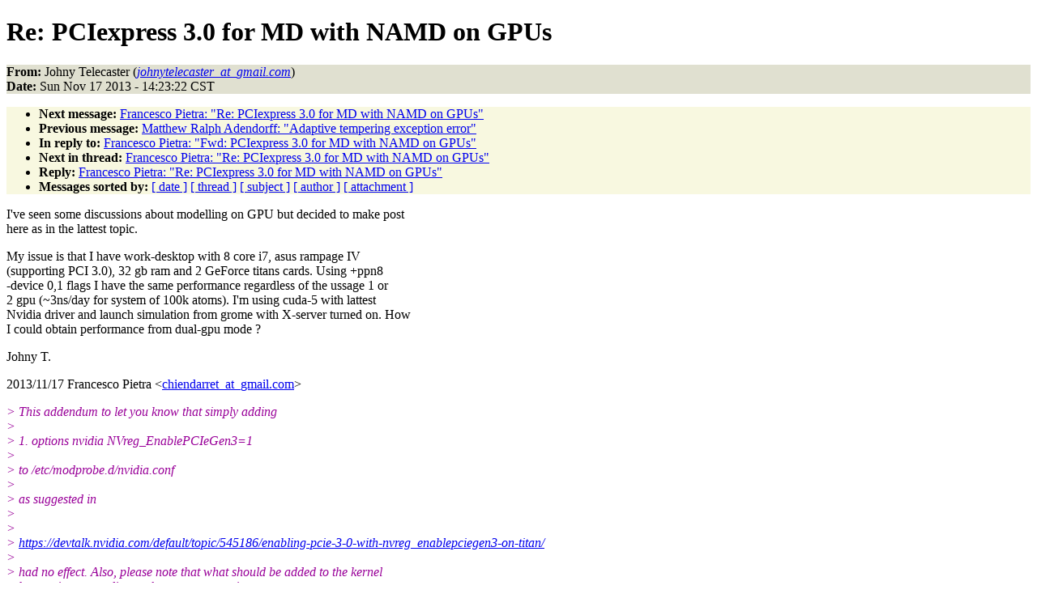

--- FILE ---
content_type: text/html
request_url: http://www.ks.uiuc.edu/Research/namd/mailing_list/namd-l.2013-2014/1805.html
body_size: 19615
content:
<!DOCTYPE HTML PUBLIC "-//W3C//DTD HTML 4.01//EN"
                      "http://www.w3.org/TR/html4/strict.dtd">
<html lang="en">
<head>
<meta http-equiv="Content-Type" content="text/html; charset=ISO-8859-1">
<meta name="generator" content="hypermail 2.1.6, see http://www.hypermail.org/">
<title>namd-l: Re:  PCIexpress 3.0 for MD with NAMD on GPUs</title>
<meta name="Author" content="Johny Telecaster (johnytelecaster_at_gmail.com)">
<meta name="Subject" content="Re:  PCIexpress 3.0 for MD with NAMD on GPUs">
<meta name="Date" content="2013-11-17">
<style type="text/css">
body {color: black; background: #ffffff}
h1.center {text-align: center}
div.center {text-align: center}
.quotelev1 {color : #990099}
.quotelev2 {color : #ff7700}
.quotelev3 {color : #007799}
.quotelev4 {color : #95c500}
.headers {background : #e0e0d0}
.links {background : #f8f8e0}
</style>
</head>
<body>
<h1>Re:  PCIexpress 3.0 for MD with NAMD on GPUs</h1>
<!-- received="Sun Nov 17 14:23:42 2013" -->
<!-- isoreceived="20131117202342" -->
<!-- sent="Mon, 18 Nov 2013 00:23:22 +0400" -->
<!-- isosent="20131117202322" -->
<!-- name="Johny Telecaster" -->
<!-- email="johnytelecaster_at_gmail.com" -->
<!-- subject="Re:  PCIexpress 3.0 for MD with NAMD on GPUs" -->
<!-- id="CABTSOByzo3q2aKx6+No520NOTC6SZFpmuA0nmNYsO2WmTWn0WA@mail.gmail.com" -->
<!-- charset="ISO-8859-1" -->
<!-- inreplyto="CAEv0nmuYwHtO0_ZJfcb9L4pjgD08y0HB1Q-XkxYVwuYFQ0+LMg@mail.gmail.com" -->
<!-- expires="-1" -->
<p class="headers">
<strong>From:</strong> Johny Telecaster (<a href="mailto:johnytelecaster_at_gmail.com?Subject=Re:%20%20PCIexpress%203.0%20for%20MD%20with%20NAMD%20on%20GPUs"><em>johnytelecaster_at_gmail.com</em></a>)<br>
<strong>Date:</strong> Sun Nov 17 2013 - 14:23:22 CST
</p>
<!-- next="start" -->
<ul class="links">
<li><strong>Next message:</strong> <a href="1806.html">Francesco Pietra: "Re:  PCIexpress 3.0 for MD with NAMD on GPUs"</a>
<li><strong>Previous message:</strong> <a href="1804.html">Matthew Ralph Adendorff: "Adaptive tempering exception error"</a>
<li><strong>In reply to:</strong> <a href="1803.html">Francesco Pietra: "Fwd:  PCIexpress 3.0 for MD with NAMD on GPUs"</a>
<!-- nextthread="start" -->
<li><strong>Next in thread:</strong> <a href="1806.html">Francesco Pietra: "Re:  PCIexpress 3.0 for MD with NAMD on GPUs"</a>
<li><strong>Reply:</strong> <a href="1806.html">Francesco Pietra: "Re:  PCIexpress 3.0 for MD with NAMD on GPUs"</a>
<!-- reply="end" -->
<li><strong>Messages sorted by:</strong> 
<a href="date.html#1805">[ date ]</a>
<a href="index.html#1805">[ thread ]</a>
<a href="subject.html#1805">[ subject ]</a>
<a href="author.html#1805">[ author ]</a>
<a href="attachment.html">[ attachment ]</a>
</ul>
<!-- body="start" -->
<p>
I've seen some discussions about modelling on GPU but decided to make post
<br>
here as in the lattest topic.
<br>
<p>My issue is that I have work-desktop with 8 core i7,  asus rampage IV
<br>
(supporting PCI 3.0), 32 gb ram and 2 GeForce titans cards. Using +ppn8
<br>
-device 0,1 flags I have the same performance regardless of the ussage 1 or
<br>
2 gpu (~3ns/day for system of 100k atoms). I'm using cuda-5 with lattest
<br>
Nvidia driver and launch simulation from grome with X-server turned on. How
<br>
I could obtain performance from dual-gpu mode ?
<br>
<p>Johny T.
<br>
<p><p>2013/11/17 Francesco Pietra &lt;<a href="mailto:chiendarret_at_gmail.com?Subject=Re:%20%20PCIexpress%203.0%20for%20MD%20with%20NAMD%20on%20GPUs">chiendarret_at_gmail.com</a>&gt;
<br>
<p><em class="quotelev1">&gt; This addendum to let you know that simply adding
</em><br>
<em class="quotelev1">&gt;
</em><br>
<em class="quotelev1">&gt; 1. options nvidia NVreg_EnablePCIeGen3=1
</em><br>
<em class="quotelev1">&gt;
</em><br>
<em class="quotelev1">&gt; to /etc/modprobe.d/nvidia.conf
</em><br>
<em class="quotelev1">&gt;
</em><br>
<em class="quotelev1">&gt; as suggested in
</em><br>
<em class="quotelev1">&gt;
</em><br>
<em class="quotelev1">&gt;
</em><br>
<em class="quotelev1">&gt; <a href="https://devtalk.nvidia.com/default/topic/545186/enabling-pcie-3-0-with-nvreg_enablepciegen3-on-titan/">https://devtalk.nvidia.com/default/topic/545186/enabling-pcie-3-0-with-nvreg_enablepciegen3-on-titan/</a>
</em><br>
<em class="quotelev1">&gt;
</em><br>
<em class="quotelev1">&gt; had no effect. Also, please note that what should be added to the kernel
</em><br>
<em class="quotelev1">&gt; boot string, according to the same source, is
</em><br>
<em class="quotelev1">&gt;
</em><br>
<em class="quotelev1">&gt;
</em><br>
<em class="quotelev1">&gt;    1. nvidia.NVreg_EnablePCIeGen3=1
</em><br>
<em class="quotelev1">&gt;
</em><br>
<em class="quotelev1">&gt; unlike I wrote before (i.e., no &quot;options&quot;, while a dot between nvidia and NVreg
</em><br>
<em class="quotelev1">&gt;
</em><br>
<em class="quotelev1">&gt; francesco pietra
</em><br>
<em class="quotelev1">&gt;
</em><br>
<em class="quotelev1">&gt; ---------- Forwarded message ----------
</em><br>
<em class="quotelev1">&gt; From: Francesco Pietra &lt;<a href="mailto:chiendarret_at_gmail.com?Subject=Re:%20%20PCIexpress%203.0%20for%20MD%20with%20NAMD%20on%20GPUs">chiendarret_at_gmail.com</a>&gt;
</em><br>
<em class="quotelev1">&gt; Date: Sun, Nov 17, 2013 at 11:56 AM
</em><br>
<em class="quotelev1">&gt; Subject: Re: namd-l: PCIexpress 3.0 for MD with NAMD on GPUs
</em><br>
<em class="quotelev1">&gt; To: Thomas Albers &lt;<a href="mailto:talbers_at_binghamton.edu?Subject=Re:%20%20PCIexpress%203.0%20for%20MD%20with%20NAMD%20on%20GPUs">talbers_at_binghamton.edu</a>&gt;
</em><br>
<em class="quotelev1">&gt; Cc: Namd Mailing List &lt;<a href="mailto:namd-l_at_ks.uiuc.edu?Subject=Re:%20%20PCIexpress%203.0%20for%20MD%20with%20NAMD%20on%20GPUs">namd-l_at_ks.uiuc.edu</a>&gt;
</em><br>
<em class="quotelev1">&gt;
</em><br>
<em class="quotelev1">&gt;
</em><br>
<em class="quotelev1">&gt; Hello Thomas:
</em><br>
<em class="quotelev1">&gt; Thanks for sharing your benchmarks. It was very useful
</em><br>
<em class="quotelev1">&gt;
</em><br>
<em class="quotelev1">&gt; With my Gigabyte X79-UD3, with two GTX-680, I replaced sandy i7-3930K with
</em><br>
<em class="quotelev1">&gt; ivy i7-4930K, and also replaced 1066MHz with 1866MHz RAM:
</em><br>
<em class="quotelev1">&gt;
</em><br>
<em class="quotelev1">&gt; # cat /proc/cpuinfo
</em><br>
<em class="quotelev1">&gt; processor    : 0
</em><br>
<em class="quotelev1">&gt; vendor_id    : GenuineIntel
</em><br>
<em class="quotelev1">&gt; cpu family    : 6
</em><br>
<em class="quotelev1">&gt; model        : 62
</em><br>
<em class="quotelev1">&gt; model name    : Intel(R) Core(TM) i7-4930K CPU @ 3.40GHz
</em><br>
<em class="quotelev1">&gt; stepping    : 4
</em><br>
<em class="quotelev1">&gt; microcode    : 0x416
</em><br>
<em class="quotelev1">&gt; cpu MHz        : 1200.000
</em><br>
<em class="quotelev1">&gt; cache size    : 12288 KB
</em><br>
<em class="quotelev1">&gt; physical id    : 0
</em><br>
<em class="quotelev1">&gt; siblings    : 12
</em><br>
<em class="quotelev1">&gt; core id        : 0
</em><br>
<em class="quotelev1">&gt; cpu cores    : 6
</em><br>
<em class="quotelev1">&gt; apicid        : 0
</em><br>
<em class="quotelev1">&gt; initial apicid    : 0
</em><br>
<em class="quotelev1">&gt; fpu        : yes
</em><br>
<em class="quotelev1">&gt; fpu_exception    : yes
</em><br>
<em class="quotelev1">&gt; cpuid level    : 13
</em><br>
<em class="quotelev1">&gt; wp        : yes
</em><br>
<em class="quotelev1">&gt; flags        : fpu vme de pse tsc msr pae mce cx8 apic sep mtrr pge mca
</em><br>
<em class="quotelev1">&gt; cmov pat pse36 clflush dts acpi mmx fxsr sse sse2 ss ht tm pbe syscall nx
</em><br>
<em class="quotelev1">&gt; pdpe1gb rdtscp lm constant_tsc arch_perfmon pebs bts rep_good nopl
</em><br>
<em class="quotelev1">&gt; xtopology nonstop_tsc aperfmperf eagerfpu pni pclmulqdq dtes64 monitor
</em><br>
<em class="quotelev1">&gt; ds_cpl vmx est tm2 ssse3 cx16 xtpr pdcm pcid dca sse4_1 sse4_2 x2apic
</em><br>
<em class="quotelev1">&gt; popcnt tsc_deadline_timer aes xsave avx f16c rdrand lahf_lm ida arat epb
</em><br>
<em class="quotelev1">&gt; xsaveopt pln pts dtherm tpr_shadow vnmi flexpriority ept vpid fsgsbase smep
</em><br>
<em class="quotelev1">&gt; erms
</em><br>
<em class="quotelev1">&gt; bogomips    : 6800.08
</em><br>
<em class="quotelev1">&gt; clflush size    : 64
</em><br>
<em class="quotelev1">&gt; cache_alignment    : 64
</em><br>
<em class="quotelev1">&gt; address sizes    : 46 bits physical, 48 bits virtual
</em><br>
<em class="quotelev1">&gt; power management:
</em><br>
<em class="quotelev1">&gt;
</em><br>
<em class="quotelev1">&gt; (the same for processors 1-11)
</em><br>
<em class="quotelev1">&gt;
</em><br>
<em class="quotelev1">&gt; # cat /proc/driver/nvidia/versionNVRM version: NVIDIA UNIX x86_64 Kernel
</em><br>
<em class="quotelev1">&gt; Module  319.60  Wed Sep 25 14:28:26 PDT 2013GCC version:  gcc version 4.7.3
</em><br>
<em class="quotelev1">&gt; (Debian 4.7.3-8)
</em><br>
<em class="quotelev1">&gt;
</em><br>
<em class="quotelev1">&gt;  **************************************
</em><br>
<em class="quotelev1">&gt;
</em><br>
<em class="quotelev1">&gt; I observed no speed increase for namd2.9 MD for a light job (150K atoms)
</em><br>
<em class="quotelev1">&gt; and only a few percent speed increase with a large job (500K atoms). All MD
</em><br>
<em class="quotelev1">&gt; simulations were carried out from the linux prompt, without X-server,
</em><br>
<em class="quotelev1">&gt; activating the GPUs with:
</em><br>
<em class="quotelev1">&gt;
</em><br>
<em class="quotelev1">&gt; # nvidia-smi -L
</em><br>
<em class="quotelev1">&gt; # nvidia-smi -pm 1
</em><br>
<em class="quotelev1">&gt;
</em><br>
<em class="quotelev1">&gt;
</em><br>
<em class="quotelev1">&gt; ***************************************
</em><br>
<em class="quotelev1">&gt;
</em><br>
<em class="quotelev1">&gt;
</em><br>
<em class="quotelev1">&gt; With all such MDs, both the capability LnCap and the actual speed link
</em><br>
<em class="quotelev1">&gt; LnkSta turned out to be 5GT/s, as for PCIe 2.0
</em><br>
<em class="quotelev1">&gt;
</em><br>
<em class="quotelev1">&gt; I only observed a capability of 8GT/s when launching gnome:
</em><br>
<em class="quotelev1">&gt;
</em><br>
<em class="quotelev1">&gt; # lspci -vvvv
</em><br>
<em class="quotelev1">&gt; 02:00:0 VGA compatible controller: NVIDIA Corporation GK104 [GeForce GTX
</em><br>
<em class="quotelev1">&gt; 680] (rev a1) (prog-if 00 [VGA controller])
</em><br>
<em class="quotelev1">&gt;     Subsystem: NVIDIA Corporation Device 0969
</em><br>
<em class="quotelev1">&gt; ...............
</em><br>
<em class="quotelev1">&gt;         LnkCap:    Port #0, Speed 8GT/s, Width x16, ASPM L0s L1, Latency
</em><br>
<em class="quotelev1">&gt; L0 &lt;512ns, L1 &lt;4us
</em><br>
<em class="quotelev1">&gt;
</em><br>
<em class="quotelev1">&gt; VGA compatible controller: NVIDIA Corporation GK104 [GeForce GTX 680] (rev
</em><br>
<em class="quotelev1">&gt; a1) (prog-if 00 [VGA controller])
</em><br>
<em class="quotelev1">&gt;     Subsystem: Micro-Star International Co., Ltd. Device 2820
</em><br>
<em class="quotelev1">&gt; .........................
</em><br>
<em class="quotelev1">&gt;         LnkCap:    Port #0, Speed 8GT/s, Width x16, ASPM L0s L1, Latency
</em><br>
<em class="quotelev1">&gt; L0 &lt;512ns, L1 &lt;4us
</em><br>
<em class="quotelev1">&gt; *****************************************
</em><br>
<em class="quotelev1">&gt; .........................
</em><br>
<em class="quotelev1">&gt; LnkCap:    Port #0, Speed 5GT/s, Width x16, ASPM L0s L1, Latency L0
</em><br>
<em class="quotelev1">&gt; &lt;512ns, L1 &lt;4us
</em><br>
<em class="quotelev1">&gt;
</em><br>
<em class="quotelev1">&gt;
</em><br>
<em class="quotelev1">&gt; 03:00.0 VGA compatible controller: NVIDIA Corporation GK104 [GeForce GTX
</em><br>
<em class="quotelev1">&gt; 680] (rev a1) (prog-if 00 [VGA controller])
</em><br>
<em class="quotelev1">&gt;     Subsystem: Micro-Star International Co., Ltd. Device 2820
</em><br>
<em class="quotelev1">&gt; ...................
</em><br>
<em class="quotelev1">&gt; LnkCap:    Port #0, Speed 5GT/s, Width x16, ASPM L0s L1, Latency L0
</em><br>
<em class="quotelev1">&gt; &lt;512ns, L1 &lt;4us
</em><br>
<em class="quotelev1">&gt; *******************************************
</em><br>
<em class="quotelev1">&gt;
</em><br>
<em class="quotelev1">&gt; As far as I could investigate, nvidia, to activate PCIe 3.0 suggests to
</em><br>
<em class="quotelev1">&gt; either:
</em><br>
<em class="quotelev1">&gt; (1) Modify /etc/modprobe.d/local.conf (which does not exist on my debian
</em><br>
<em class="quotelev1">&gt; amd64 jessie) or create a new
</em><br>
<em class="quotelev1">&gt;
</em><br>
<em class="quotelev1">&gt; /etc/modprobe.d/nvidia.conf, adding to that
</em><br>
<em class="quotelev1">&gt;
</em><br>
<em class="quotelev1">&gt; 1. options nvidia NVreg_EnablePCIeGen3=1
</em><br>
<em class="quotelev1">&gt;
</em><br>
<em class="quotelev1">&gt; Actually, on my jessie, nvidia.conf reads
</em><br>
<em class="quotelev1">&gt;
</em><br>
<em class="quotelev1">&gt; alias nvidia nvidia-current
</em><br>
<em class="quotelev1">&gt; remove nvidia-current rm mod nvidia
</em><br>
<em class="quotelev1">&gt;
</em><br>
<em class="quotelev1">&gt;
</em><br>
<em class="quotelev1">&gt; Some guys found that useless, even when both grub-efi and initramfs are
</em><br>
<em class="quotelev1">&gt; edited accordingly, so that nvidia offered a different move, updating the
</em><br>
<em class="quotelev1">&gt; kernel boot string, by appending this:
</em><br>
<em class="quotelev1">&gt;
</em><br>
<em class="quotelev1">&gt; 1. options nvidia NVreg_EnablePCIeGen3=1
</em><br>
<em class="quotelev1">&gt;
</em><br>
<em class="quotelev1">&gt;
</em><br>
<em class="quotelev1">&gt; Could you suggest about this? In the Gigabyte motherboard itself, I set
</em><br>
<em class="quotelev1">&gt; &quot;automatic, which read correctly the speed of the CPU and RAM. I found no
</em><br>
<em class="quotelev1">&gt; settings for PCIe, unless this requires manual setting instead of
</em><br>
<em class="quotelev1">&gt; automatic. I have no experience about manipulating the kernel as suggested
</em><br>
<em class="quotelev1">&gt; above ny nvidia.
</em><br>
<em class="quotelev1">&gt;
</em><br>
<em class="quotelev1">&gt; Thanks a lot
</em><br>
<em class="quotelev1">&gt; francesco pietra
</em><br>
<em class="quotelev1">&gt;
</em><br>
<em class="quotelev1">&gt; PS: I did not try nvidia tools to investigate the link speed, nor CPU-Z
</em><br>
<em class="quotelev1">&gt; (which is a 32bit binary requiring installation of i386 libraries). The
</em><br>
<em class="quotelev1">&gt; latter would uninstall the 64bit nvidia-smi.
</em><br>
<em class="quotelev1">&gt;
</em><br>
<em class="quotelev1">&gt;
</em><br>
<em class="quotelev1">&gt;
</em><br>
<em class="quotelev1">&gt;
</em><br>
<em class="quotelev1">&gt;
</em><br>
<em class="quotelev1">&gt; On Sat, Nov 16, 2013 at 4:58 PM, Thomas Albers &lt;<a href="mailto:talbers_at_binghamton.edu?Subject=Re:%20%20PCIexpress%203.0%20for%20MD%20with%20NAMD%20on%20GPUs">talbers_at_binghamton.edu</a>&gt;wrote:
</em><br>
<em class="quotelev1">&gt;
</em><br>
<em class="quotelev2">&gt;&gt; Hello!
</em><br>
<em class="quotelev2">&gt;&gt;
</em><br>
<em class="quotelev3">&gt;&gt; &gt; Which version of the nvidia driver is needed to activate PCIexpress 3.0
</em><br>
<em class="quotelev3">&gt;&gt; &gt; between the GPUs and RAM for MD with NAMD2.9 or NAMD2.10? As far as I
</em><br>
<em class="quotelev2">&gt;&gt; can
</em><br>
<em class="quotelev3">&gt;&gt; &gt; remember, nvidia deactivated PCIe 3.0 for linux from version 295.xx
</em><br>
<em class="quotelev2">&gt;&gt; until
</em><br>
<em class="quotelev3">&gt;&gt; &gt; at least 310.xx. Is that correct?
</em><br>
<em class="quotelev2">&gt;&gt;
</em><br>
<em class="quotelev2">&gt;&gt; I am using an i5-Ivy Bridge CPU and a GTX 660 GPU with Nvidia driver
</em><br>
<em class="quotelev2">&gt;&gt; 304.43 and can confirm that PCI-e 3.0 works.  (I have not done
</em><br>
<em class="quotelev2">&gt;&gt; benchmarking to see if there is any speedup compared to PCI-e 2.0.)
</em><br>
<em class="quotelev2">&gt;&gt;
</em><br>
<em class="quotelev2">&gt;&gt; # cat /proc/cpuinfo
</em><br>
<em class="quotelev2">&gt;&gt; processor       : 0
</em><br>
<em class="quotelev2">&gt;&gt; vendor_id       : GenuineIntel
</em><br>
<em class="quotelev2">&gt;&gt; cpu family      : 6
</em><br>
<em class="quotelev2">&gt;&gt; model           : 58
</em><br>
<em class="quotelev2">&gt;&gt; model name      : Intel(R) Core(TM) i5-3570 CPU @ 3.40GHz
</em><br>
<em class="quotelev2">&gt;&gt;
</em><br>
<em class="quotelev2">&gt;&gt; # cat /proc/driver/nvidia/version
</em><br>
<em class="quotelev2">&gt;&gt; NVRM version: NVIDIA UNIX x86_64 Kernel Module  304.43  Sun Aug 19
</em><br>
<em class="quotelev2">&gt;&gt; 20:14:03 PDT 2012
</em><br>
<em class="quotelev2">&gt;&gt; GCC version:  gcc version 4.5.4 (Gentoo 4.5.4 p1.0, pie-0.4.7)
</em><br>
<em class="quotelev2">&gt;&gt;
</em><br>
<em class="quotelev2">&gt;&gt; # lspci -vvvv
</em><br>
<em class="quotelev2">&gt;&gt; 01:00.0 VGA compatible controller: nVidia Corporation Device 11c0 (rev
</em><br>
<em class="quotelev2">&gt;&gt; a1) (prog-if 00 [VGA controller])
</em><br>
<em class="quotelev2">&gt;&gt;         Subsystem: ZOTAC International (MCO) Ltd. Device 1281
</em><br>
<em class="quotelev2">&gt;&gt;         ....
</em><br>
<em class="quotelev2">&gt;&gt;         LnkSta: Speed 8GT/s, Width x16, TrErr- Train- SlotClk+
</em><br>
<em class="quotelev2">&gt;&gt; DLActive- BWMgmt- ABWMgmt-
</em><br>
<em class="quotelev2">&gt;&gt;
</em><br>
<em class="quotelev2">&gt;&gt; What the driver does is fall back to PCi-e 2.0 when not under load, so
</em><br>
<em class="quotelev2">&gt;&gt; one has to check while crunching numbers on the GPU. If the GPU is
</em><br>
<em class="quotelev2">&gt;&gt; idle it reports a 5 GT/s transfer rate.  I do not know if this
</em><br>
<em class="quotelev2">&gt;&gt; behaviour is peculiar to Nvidia or part of the PCI-e standard.
</em><br>
<em class="quotelev2">&gt;&gt;
</em><br>
<em class="quotelev2">&gt;&gt; Hope that helps,
</em><br>
<em class="quotelev2">&gt;&gt; Thomas
</em><br>
<em class="quotelev2">&gt;&gt;
</em><br>
<em class="quotelev2">&gt;&gt;
</em><br>
<em class="quotelev1">&gt;
</em><br>
<em class="quotelev1">&gt;
</em><br>
<!-- body="end" -->
<!-- next="start" -->
<ul class="links">
<li><strong>Next message:</strong> <a href="1806.html">Francesco Pietra: "Re:  PCIexpress 3.0 for MD with NAMD on GPUs"</a>
<li><strong>Previous message:</strong> <a href="1804.html">Matthew Ralph Adendorff: "Adaptive tempering exception error"</a>
<li><strong>In reply to:</strong> <a href="1803.html">Francesco Pietra: "Fwd:  PCIexpress 3.0 for MD with NAMD on GPUs"</a>
<!-- nextthread="start" -->
<li><strong>Next in thread:</strong> <a href="1806.html">Francesco Pietra: "Re:  PCIexpress 3.0 for MD with NAMD on GPUs"</a>
<li><strong>Reply:</strong> <a href="1806.html">Francesco Pietra: "Re:  PCIexpress 3.0 for MD with NAMD on GPUs"</a>
<!-- reply="end" -->
<li><strong>Messages sorted by:</strong> 
<a href="date.html#1805">[ date ]</a>
<a href="index.html#1805">[ thread ]</a>
<a href="subject.html#1805">[ subject ]</a>
<a href="author.html#1805">[ author ]</a>
<a href="attachment.html">[ attachment ]</a>
</ul>
<!-- trailer="footer" -->
<p><small><em>
This archive was generated by <a href="http://www.hypermail.org/">hypermail 2.1.6</a> 
: Wed Dec 31 2014 - 23:21:55 CST
</em></small></p>
</body>
</html>
